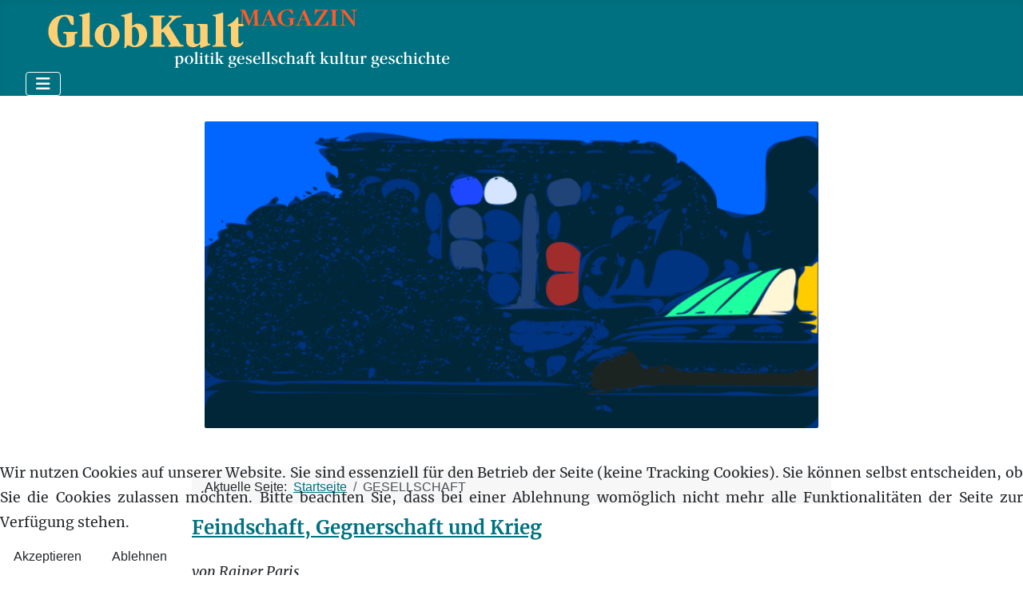

--- FILE ---
content_type: text/html; charset=utf-8
request_url: https://globkult.iablis.de/gesellschaft?start=12
body_size: 36202
content:
<!DOCTYPE html>
<html lang="de-de" dir="ltr">


<head>
<script type="text/javascript">  (function(){    function blockCookies(disableCookies, disableLocal, disableSession){    if(disableCookies == 1){    if(!document.__defineGetter__){    Object.defineProperty(document, 'cookie',{    get: function(){ return ''; },    set: function(){ return true;}    });    }else{    var oldSetter = document.__lookupSetter__('cookie');    if(oldSetter) {    Object.defineProperty(document, 'cookie', {    get: function(){ return ''; },    set: function(v){ if(v.match(/reDimCookieHint\=/) || v.match(/1b2331594b6916ada95b27dc50eef195\=/)) {    oldSetter.call(document, v);    }    return true;    }    });    }    }    var cookies = document.cookie.split(';');    for (var i = 0; i < cookies.length; i++) {    var cookie = cookies[i];    var pos = cookie.indexOf('=');    var name = '';    if(pos > -1){    name = cookie.substr(0, pos);    }else{    name = cookie;    } if(name.match(/reDimCookieHint/)) {    document.cookie = name + '=; expires=Thu, 01 Jan 1970 00:00:00 GMT';    }    }    }    if(disableLocal == 1){    window.localStorage.clear();    window.localStorage.__proto__ = Object.create(window.Storage.prototype);    window.localStorage.__proto__.setItem = function(){ return undefined; };    }    if(disableSession == 1){    window.sessionStorage.clear();    window.sessionStorage.__proto__ = Object.create(window.Storage.prototype);    window.sessionStorage.__proto__.setItem = function(){ return undefined; };    }    }    blockCookies(1,1,1);    }()); </script>


    <meta charset="utf-8">
	<meta name="rights" content="Ulrich Schödlbauer">
	<meta name="viewport" content="width=device-width, initial-scale=1">
	<meta name="description" content="Globkult ist ein kulturwissenschaftlich-politisches Magazin, herausgegeben von Ulrich Schödlbauer und Renate Solbach">
	<meta name="generator" content="Joomla! - Open Source Content Management">
	<title>GESELLSCHAFT</title>
	<link href="/gesellschaft?format=feed&amp;type=rss" rel="alternate" type="application/rss+xml" title="GESELLSCHAFT">
	<link href="/gesellschaft?format=feed&amp;type=atom" rel="alternate" type="application/atom+xml" title="GESELLSCHAFT">
	<link href="/media/system/images/joomla-favicon.svg" rel="icon" type="image/svg+xml">
	<link href="/media/system/images/favicon.ico" rel="alternate icon" type="image/vnd.microsoft.icon">
	<link href="/media/system/images/joomla-favicon-pinned.svg" rel="mask-icon" color="#000">
	<link href="https://globkult.iablis.de/component/finder/search?format=opensearch&amp;Itemid=371" rel="search" title="OpenSearch Globkult Magazin" type="application/opensearchdescription+xml">

    <link href="/media/system/css/joomla-fontawesome.min.css?b69604" rel="lazy-stylesheet"><noscript><link href="/media/system/css/joomla-fontawesome.min.css?b69604" rel="stylesheet"></noscript>
	<link href="/media/templates/site/cassiopeia/css/template.min.css?b69604" rel="stylesheet">
	<link href="/media/templates/site/cassiopeia/css/global/colors_alternative.min.css?b69604" rel="stylesheet">
	<link href="/media/vendor/awesomplete/css/awesomplete.css?1.1.7" rel="stylesheet">
	<link href="/media/templates/site/cassiopeia/css/vendor/joomla-custom-elements/joomla-alert.min.css?0.4.1" rel="stylesheet">
	<link href="/plugins/system/cookiehint/css/style.css?b69604" rel="stylesheet">
	<link href="/media/templates/site/cassiopeia_globkult/css/user.css?b69604" rel="stylesheet">
	<style>:root {
		--hue: 214;
		--template-bg-light: #f0f4fb;
		--template-text-dark: #495057;
		--template-text-light: #ffffff;
		--template-link-color: var(--link-color);
		--template-special-color: #001B4C;
		
	}</style>
	<style>#redim-cookiehint-bottom {position: fixed; z-index: 99999; left: 0px; right: 0px; bottom: 0px; top: auto !important;}</style>

    <script src="/media/vendor/metismenujs/js/metismenujs.min.js?1.4.0" defer></script>
	<script src="/media/templates/site/cassiopeia/js/mod_menu/menu-metismenu.min.js?b69604" defer></script>
	<script type="application/json" class="joomla-script-options new">{"joomla.jtext":{"MOD_FINDER_SEARCH_VALUE":"Suche &hellip;","COM_FINDER_SEARCH_FORM_LIST_LABEL":"Suchergebnisse","JLIB_JS_AJAX_ERROR_OTHER":"Beim Abrufen von JSON-Daten wurde ein HTTP-Statuscode %s zurückgegeben.","JLIB_JS_AJAX_ERROR_PARSE":"Ein Parsing-Fehler trat bei der Verarbeitung der folgenden JSON-Daten auf:<br><code style='color:inherit;white-space:pre-wrap;padding:0;margin:0;border:0;background:inherit;'>%s<\/code>","ERROR":"Fehler","MESSAGE":"Nachricht","NOTICE":"Hinweis","WARNING":"Warnung","JCLOSE":"Schließen","JOK":"OK","JOPEN":"Öffnen"},"finder-search":{"url":"\/component\/finder\/?task=suggestions.suggest&format=json&tmpl=component&Itemid=371"},"system.paths":{"root":"","rootFull":"https:\/\/globkult.iablis.de\/","base":"","baseFull":"https:\/\/globkult.iablis.de\/"},"csrf.token":"41106033ee60c2dc0324b49be5313c29"}</script>
	<script src="/media/system/js/core.min.js?a3d8f8"></script>
	<script src="/media/templates/site/cassiopeia/js/template.min.js?b69604" type="module"></script>
	<script src="/media/vendor/bootstrap/js/collapse.min.js?5.3.8" type="module"></script>
	<script src="/media/vendor/awesomplete/js/awesomplete.min.js?1.1.7" defer></script>
	<script src="/media/com_finder/js/finder.min.js?755761" type="module"></script>
	<script src="/media/system/js/messages.min.js?9a4811" type="module"></script>
	<script type="application/ld+json">{"@context":"https://schema.org","@type":"BreadcrumbList","@id":"https://globkult.iablis.de/#/schema/BreadcrumbList/17","itemListElement":[{"@type":"ListItem","position":1,"item":{"@id":"https://globkult.iablis.de/","name":"Startseite"}},{"@type":"ListItem","position":2,"item":{"@id":"https://globkult.iablis.de/gesellschaft","name":"GESELLSCHAFT"}}]}</script>
	<script>(function() {  if (typeof gtag !== 'undefined') {       gtag('consent', 'denied', {         'ad_storage': 'denied',         'ad_user_data': 'denied',         'ad_personalization': 'denied',         'functionality_storage': 'denied',         'personalization_storage': 'denied',         'security_storage': 'denied',         'analytics_storage': 'denied'       });     } })();</script>

</head>

<body class="site com_content wrapper-fluid view-category layout-blog no-task itemid-414">
    <header class="header container-header full-width">

        
        
                    <div class="grid-child">
                <div class="navbar-brand">
                    <a class="brand-logo" href="/">
                        <img loading="eager" decoding="async" src="https://globkult.iablis.de/images/headers/logo_globkult.svg" alt="Globkult Magazin">                    </a>
                                    </div>
            </div>
        
                    <div class="grid-child container-nav">
                                    
<nav class="navbar navbar-expand-lg" aria-label="Main Menu">
    <button class="navbar-toggler navbar-toggler-right" type="button" data-bs-toggle="collapse" data-bs-target="#navbar1" aria-controls="navbar1" aria-expanded="false" aria-label="Navigation umschalten">
        <span class="icon-menu" aria-hidden="true"></span>
    </button>
    <div class="collapse navbar-collapse" id="navbar1">
        <ul class="mod-menu mod-menu_dropdown-metismenu metismenu mod-list " id="mmenu">
<li class="metismenu-item item-371 level-1 default deeper parent"><a href="/" >START</a><button class="mm-collapsed mm-toggler mm-toggler-link" aria-haspopup="true" aria-expanded="false" aria-label="START"></button><ul class="mm-collapse"><li class="metismenu-item item-936 level-2"><a href="/home/autoren-a-z" >Autoren A-Z</a></li><li class="metismenu-item item-439 level-2"><a href="/home/ueber-globkult" >Editorial</a></li><li class="metismenu-item item-1076 level-2"><a href="/peter-brandt" >Peter Brandt: Selbstauskunft</a></li><li class="metismenu-item item-433 level-2"><a href="/home/impressum" >Impressum/Datenschutz</a></li><li class="metismenu-item item-431 level-2"><a href="/home/herausgeber" >Herausgeber</a></li><li class="metismenu-item item-430 level-2"><a href="/home/redaktion" >Kontakt</a></li></ul></li><li class="metismenu-item item-419 level-1 deeper parent"><a href="/politik" >POLITIK</a><button class="mm-collapsed mm-toggler mm-toggler-link" aria-haspopup="true" aria-expanded="false" aria-label="POLITIK"></button><ul class="mm-collapse"><li class="metismenu-item item-420 level-2"><a href="/politik/deutschland" >Deutschland</a></li><li class="metismenu-item item-421 level-2"><a href="/politik/europa" >Europa</a></li><li class="metismenu-item item-422 level-2"><a href="/politik/welt" >Welt</a></li><li class="metismenu-item item-887 level-2 deeper parent"><a href="/politik/debatte" >Debatte</a><button class="mm-collapsed mm-toggler mm-toggler-link" aria-haspopup="true" aria-expanded="false" aria-label="Debatte"></button><ul class="mm-collapse"><li class="metismenu-item item-888 level-3"><a href="/werte" >Werte</a></li><li class="metismenu-item item-889 level-3"><a href="/linke-lebenslaeufe" >Linke Lebensläufe</a></li><li class="metismenu-item item-890 level-3"><a href="/migration" >Migration</a></li><li class="metismenu-item item-891 level-3"><a href="/afghanistan" >Afghanistan</a></li></ul></li><li class="metismenu-item item-423 level-2"><a href="/politik/besprechungen" >Besprechungen</a></li><li class="metismenu-item item-941 level-2"><a href="https://globkult.iablis.de/politik/politik-archiv?catid[0]=123&amp;catid[1]=77&amp;catid[2]=78&amp;catid[3]=79&amp;catid[4]=80&amp;catid[5]=122&amp;catid[6]=109&amp;catid[7]=84&amp;catid[8]=83&amp;catid[9]=82&amp;catid[10]=81" >Politik / Archiv</a></li></ul></li><li class="metismenu-item item-414 level-1 current active deeper parent"><a href="/gesellschaft" aria-current="page">GESELLSCHAFT</a><button class="mm-collapsed mm-toggler mm-toggler-link" aria-haspopup="true" aria-expanded="false" aria-label="GESELLSCHAFT"></button><ul class="mm-collapse"><li class="metismenu-item item-416 level-2"><a href="/gesellschaft/modelle" >Modelle</a></li><li class="metismenu-item item-415 level-2"><a href="/gesellschaft/identitaeten" >Identitäten</a></li><li class="metismenu-item item-417 level-2"><a href="/gesellschaft/projektionen" >Projektionen</a></li><li class="metismenu-item item-791 level-2"><a href="/gesellschaft/besprechungen-gesellschaft" >Besprechungen</a></li><li class="metismenu-item item-938 level-2"><a href="https://globkult.iablis.de/gesellschaft/gesellschaft-archiv?catid[0]=120&amp;catid[1]=38&amp;catid[2]=37&amp;catid[3]=39&amp;catid[4]=98" >Gesellschaft / Archiv</a></li></ul></li><li class="metismenu-item item-385 level-1 deeper parent"><a href="/kultur" >KULTUR</a><button class="mm-collapsed mm-toggler mm-toggler-link" aria-haspopup="true" aria-expanded="false" aria-label="KULTUR"></button><ul class="mm-collapse"><li class="metismenu-item item-388 level-2"><a href="/kultur/ausstellungen" >Ausstellungen</a></li><li class="metismenu-item item-386 level-2"><a href="/kultur/fluchten" >Fluchten</a></li><li class="metismenu-item item-390 level-2"><a href="/kultur/l-iteratur" >L-iteratur</a></li><li class="metismenu-item item-444 level-2"><a href="/kultur/medien" >Medien</a></li><li class="metismenu-item item-1077 level-2"><a href="/kultur/souveraen" >souveraen</a></li><li class="metismenu-item item-389 level-2"><a href="/kultur/rezensionen" >Rezensionen</a></li><li class="metismenu-item item-939 level-2"><a href="https://globkult.iablis.de/kultur/kultur-archiv?catid[0]=71&amp;catid[1]=91&amp;catid[2]=90&amp;catid[3]=104&amp;catid[4]=72&amp;catid[5]=240" >Kultur / Archiv</a></li></ul></li><li class="metismenu-item item-548 level-1 deeper parent"><a href="/geschichte" >GESCHICHTE</a><button class="mm-collapsed mm-toggler mm-toggler-link" aria-haspopup="true" aria-expanded="false" aria-label="GESCHICHTE"></button><ul class="mm-collapse"><li class="metismenu-item item-397 level-2"><a href="/geschichte/zeitgeschichte" >Zeitgeschichte</a></li><li class="metismenu-item item-387 level-2"><a href="/geschichte/personen" >Personen</a></li><li class="metismenu-item item-450 level-2"><a href="/geschichte/entwicklungen" >Entwicklungen</a></li><li class="metismenu-item item-455 level-2"><a href="/geschichte/rezensionen" >Rezensionen</a></li><li class="metismenu-item item-940 level-2"><a href="https://globkult.iablis.de/geschichte/geschichte-archiv?catid[0]=235&amp;catid[1]=58&amp;catid[2]=105&amp;catid[3]=59&amp;catid[4]=62&amp;catid[5]=242" >Geschichte / Archiv</a></li></ul></li><li class="metismenu-item item-855 level-1 deeper parent"><a href="/blogs" >KOLUMNEN</a><button class="mm-collapsed mm-toggler mm-toggler-link" aria-haspopup="true" aria-expanded="false" aria-label="KOLUMNEN"></button><ul class="mm-collapse"><li class="metismenu-item item-857 level-2"><a href="https://herbert-ammon.blogspot.com/" >Herbert Ammon: Unz(w)eitgemäße Betrachtungen</a></li><li class="metismenu-item item-915 level-2"><a href="/blogs/ernst-eichengruen-zwischenrufe" >Ernst Eichengrün: Zwischenrufe</a></li><li class="metismenu-item item-931 level-2"><a href="/blogs/hans-von-storch-zur-sache-klima" >Hans von Storch: Zur Sache Klima</a></li><li class="metismenu-item item-884 level-2"><a href="/blogs/siebgeber-sowa-naturgeschichte-der-politischen-ideen" >Siebgeber et al.: Naturgeschichte der politischen Ideen</a></li><li class="metismenu-item item-881 level-2"><a href="/blogs/steffen-dietzsch-bannkreis" >Steffen Dietzsch: Bannkreis</a></li><li class="metismenu-item item-932 level-2"><a href="https://ulrich-schoedlbauer.iablis.de/" >Ulrich Schödlbauer: Nachtbuch</a></li><li class="metismenu-item item-858 level-2 deeper parent"><a href="/blogs/ulrich-siebgeber-der-stand-des-vergessens" >Ulrich Siebgeber: Der Stand des Vergessens</a><button class="mm-collapsed mm-toggler mm-toggler-link" aria-haspopup="true" aria-expanded="false" aria-label="Ulrich Siebgeber: Der Stand des Vergessens"></button><ul class="mm-collapse"><li class="metismenu-item item-942 level-3"><a href="https://globkult.iablis.de/blogs/ulrich-siebgeber-der-stand-des-vergessens/der-stand-des-vergessens-archiv?catid[0]=244" >Archiv</a></li></ul></li></ul></li><li class="metismenu-item item-505 level-1"><a href="https://www.iablis.de/iablis" >IABLIS</a></li><li class="metismenu-item item-507 level-1"><a href="https://www.iablis.de/acta-litterarum" >ACTA LITTERARUM</a></li><li class="metismenu-item item-506 level-1"><a href="https://www.iablis.de/grabbeau" >GRABBEAU</a></li></ul>
    </div>
</nav>

                                            </div>
            </header>

    <div class="site-grid">
        
        
        
        
        <div class="grid-child container-component">
            <div class="breadcrumbs card front">
        <div class="card-body">
                
<div class="mod-randomimage random-image">
    <img width="100" height="50" src="/images/headers4/lg_serie-g3.webp" alt=""></div>
    </div>
</div>
<address class="moduletable " aria-label="Breadcrumbs">
        <nav class="mod-breadcrumbs__wrapper" aria-label="Breadcrumbs">
    <ol class="mod-breadcrumbs breadcrumb px-3 py-2">
                    <li class="mod-breadcrumbs__here float-start">
                Aktuelle Seite: &#160;
            </li>
        
        <li class="mod-breadcrumbs__item breadcrumb-item"><a href="/" class="pathway"><span>Startseite</span></a></li><li class="mod-breadcrumbs__item breadcrumb-item active"><span>GESELLSCHAFT</span></li>    </ol>
    </nav>
</address>

            
            <div id="system-message-container" aria-live="polite"></div>

            <main>
                <div class="com-content-category-blog blog">
    
        
    
            <div class="category-desc clearfix">
                                                        </div>
    
    
            <div class="com-content-category-blog__items blog-items items-leading ">
                            <div class="com-content-category-blog__item blog-item">
                    

<div class="item-content">
    
        <div class="page-header">
                    <h2>
                                    <a href="/gesellschaft/modelle/2428-feindschaft,-gegnerschaft-und-krieg">
                        Feindschaft, Gegnerschaft und Krieg                    </a>
                            </h2>
        
        
        
            </div>

    
        
        
    
        
    <p><em>von Rainer Paris</em></p>
<p>In soziologischen Konflikttheorien spielt die Analyse der Feindschaft nur eine untergeordnete Rolle. In den einschlägigen Übersichtsartikeln sucht man das Stichwort oftmals vergebens; wenn es überhaupt auftaucht, dann häufig in Verbindung mit ›Krieg‹ oder als Verweis auf den Politikbegriff Carl Schmitts. Zudem konzentriert sich die Fragestellung in der Regel auf die sozialstrukturellen Ursachen gesellschaftlicher Konflikte (Parsons, Dahrendorf) oder in mikrosoziologischer Perspektive auf die interaktive Dynamik von Gewalt.</p>

                                    <ul class="tags list-inline">
                                                                    <li class="list-inline-item tag-28 tag-list0">
                    <a href="/component/tags/tag/freundschaft" class="btn btn-sm btn-info">
                        Freundschaft                    </a>
                </li>
                                                                                <li class="list-inline-item tag-58 tag-list1">
                    <a href="/component/tags/tag/krieg" class="btn btn-sm btn-info">
                        Krieg                    </a>
                </li>
                                                                                <li class="list-inline-item tag-835 tag-list2">
                    <a href="/component/tags/tag/gegnerschaft" class="btn btn-sm btn-info">
                        Gegnerschaft                    </a>
                </li>
                        </ul>
            
    
        
<p class="readmore">
            <a class="btn btn-secondary" href="/gesellschaft/modelle/2428-feindschaft,-gegnerschaft-und-krieg" aria-label="Weiterlesen: Feindschaft, Gegnerschaft und Krieg">
            <span class="icon-chevron-right" aria-hidden="true"></span>            Weiterlesen &hellip;        </a>
    </p>

    
    
        </div>
                </div>
                    </div>
    
                            <div class="com-content-category-blog__items blog-items ">
                    <div class="com-content-category-blog__item blog-item">
                    

<div class="item-content">
    
        <div class="page-header">
                    <h2>
                                    <a href="/gesellschaft/besprechungen-gesellschaft/2423-sebastian-kleinschmidt-friedemann-richert-thomas-a-seidel-hgg-bild-der-welt-und-geist-der-zeit">
                        Sebastian Kleinschmidt / Friedemann Richert / Thomas A. Seidel (Hgg.): Bild der Welt und Geist der Zeit. Dem Zerfall von Kirche und Gesellschaft begegnen, Leipzig (Evangelische Verlagsanstalt) 2024, 387 Seiten (Herbert Ammon)                    </a>
                            </h2>
        
        
        
            </div>

    
        
        
    
        
    <p><em>von Herbert Ammon</em></p>
<p>Kritiken der reinen Immanenz – die Klimakrise als Religionsersatz</p>
<p>Nach kurzen Jahren der Hoffnung im Gefolge des Mauerfalls steht die Welt erneut im Zeichen des Unheils: Kriege, Klimawandel, negative Wirtschaftsdaten, Islamismus, Migration, Gewalt, alternde Gesellschaft, dazu der massenhafte Exodus aus den Kirchen. Dem politischen Befund entspricht die geistige Situation der Zeit unter dem Signum der Postmoderne. Deren Leitmotiv ist die ›Dekonstruktion‹ aller Begriffe und ›Erzählungen‹, die ehedem – selbst nach der Geschichtskatastophe des II. Weltkriegs und des Holocaust – noch Orientierung boten. Die Maxime ›Anything goes‹ ist gepaart mit Hypermoral und dem Postulat umfassender Emanzipation.</p>

                        
    
        
<p class="readmore">
            <a class="btn btn-secondary" href="/gesellschaft/besprechungen-gesellschaft/2423-sebastian-kleinschmidt-friedemann-richert-thomas-a-seidel-hgg-bild-der-welt-und-geist-der-zeit" aria-label="Weiterlesen: Sebastian Kleinschmidt / Friedemann Richert / Thomas A. Seidel (Hgg.): Bild der Welt und Geist der Zeit. Dem Zerfall von Kirche und Gesellschaft begegnen, Leipzig (Evangelische Verlagsanstalt) 2024, 387 Seiten (Herbert Ammon)">
            <span class="icon-chevron-right" aria-hidden="true"></span>            Weiterlesen &hellip;        </a>
    </p>

    
    
        </div>
            </div>
                    <div class="com-content-category-blog__item blog-item">
                    

<div class="item-content">
    
        <div class="page-header">
                    <h2>
                                    <a href="/gesellschaft/besprechungen-gesellschaft/2418-bernd-zeller-frechheit-die-alternativlose-autobiographie-von-angela-merkel,-münster-solibro-2024,-62-seiten-ulrich-siebgeber">
                        Bernd Zeller: Frechheit. Die alternativlose Autobiographie von Angela Merkel, Münster (Solibro) 2024, 62 Seiten (Ulrich Siebgeber)                    </a>
                            </h2>
        
        
        
            </div>

    
        
        
    
        
    <p><em>von Ulrich Siebgeber</em></p>
<p>Der Cartoonist Bernd Zeller, dessen Zeichnungen sich neuerdings auch auf die <a title="Naturgeschichte der politischen Ideen" href="/blogs/siebgeber-sowa-naturgeschichte-der-politischen-ideen" target="_blank" rel="bookmark noopener">Globkult-Seiten</a> verirren, hat pünktlich zum Merkel-Hype seine eigene Version herausgebracht – eine Frechheit, selbstredend, und so steht es auch auf dem Cover: <em>Frechheit. Die alternativlose Autobiographie</em>. Nein, es handelt sich um keine Biographie des Automobils, auch nicht um einen Nachruf auf die deutsche Automobilindustrie, es handelt sich … aber das steht ja alles im Titel. Was nicht im Titel steht, ist der Zeitraum, den diese schlanke, aber umfassende Autobiographie, selbstredend fiktiv-satirisch, abdeckt: <em>Von der älteren Steinzeit bis zur Maueröffnung nur ein Tag, vom Mauerfall bis heute 35 Jahre</em> – so etwa könnte man die Geschichte interpretieren, wobei das Büchlein bloß den ersten Tag abdeckt.</p>

                        
    
        
<p class="readmore">
            <a class="btn btn-secondary" href="/gesellschaft/besprechungen-gesellschaft/2418-bernd-zeller-frechheit-die-alternativlose-autobiographie-von-angela-merkel,-münster-solibro-2024,-62-seiten-ulrich-siebgeber" aria-label="Weiterlesen: Bernd Zeller: Frechheit. Die alternativlose Autobiographie von Angela Merkel, Münster (Solibro) 2024, 62 Seiten (Ulrich Siebgeber)">
            <span class="icon-chevron-right" aria-hidden="true"></span>            Weiterlesen &hellip;        </a>
    </p>

    
    
        </div>
            </div>
                </div>
    
    
                        <div class="com-content-category-blog__navigation w-100">
                            <p class="com-content-category-blog__counter counter float-md-end pt-3 pe-2">
                    Seite 5 von 76                </p>
                        <div class="com-content-category-blog__pagination">
                <nav class="pagination__wrapper" aria-label="Seitennummerierung">
    <ul class="pagination ms-0 mb-4">
            <li class="page-item">
        <a aria-label="Zur ersten Seite wechseln" href="/gesellschaft" class="page-link">
            <span class="icon-angle-double-left" aria-hidden="true"></span>        </a>
    </li>
            <li class="page-item">
        <a aria-label="Zur vorherigen Seite wechseln" href="/gesellschaft?start=9" class="page-link">
            <span class="icon-angle-left" aria-hidden="true"></span>        </a>
    </li>

                        <li class="page-item">
        <a aria-label="Gehe zur Seite 1" href="/gesellschaft" class="page-link">
            1        </a>
    </li>
                        <li class="page-item">
        <a aria-label="Gehe zur Seite 2" href="/gesellschaft?start=3" class="page-link">
            2        </a>
    </li>
                        <li class="page-item">
        <a aria-label="Gehe zur Seite 3" href="/gesellschaft?start=6" class="page-link">
            3        </a>
    </li>
                        <li class="page-item">
        <a aria-label="Gehe zur Seite 4" href="/gesellschaft?start=9" class="page-link">
            4        </a>
    </li>
                            <li class="active page-item">
        <a aria-current="true" aria-label="Seite 5" href="#" class="page-link">5</a>
    </li>
                        <li class="page-item">
        <a aria-label="Gehe zur Seite 6" href="/gesellschaft?start=15" class="page-link">
            6        </a>
    </li>
                        <li class="page-item">
        <a aria-label="Gehe zur Seite 7" href="/gesellschaft?start=18" class="page-link">
            7        </a>
    </li>
                        <li class="page-item">
        <a aria-label="Gehe zur Seite 8" href="/gesellschaft?start=21" class="page-link">
            8        </a>
    </li>
                        <li class="page-item">
        <a aria-label="Gehe zur Seite 9" href="/gesellschaft?start=24" class="page-link">
            9        </a>
    </li>
                        <li class="page-item">
        <a aria-label="Gehe zur Seite 10" href="/gesellschaft?start=27" class="page-link">
            10        </a>
    </li>
        
            <li class="page-item">
        <a aria-label="Zur nächsten Seite wechseln" href="/gesellschaft?start=15" class="page-link">
            <span class="icon-angle-right" aria-hidden="true"></span>        </a>
    </li>
            <li class="page-item">
        <a aria-label="Zur letzten Seite wechseln" href="/gesellschaft?start=225" class="page-link">
            <span class="icon-angle-double-right" aria-hidden="true"></span>        </a>
    </li>
    </ul>
</nav>
            </div>
        </div>
    </div>

            </main>
            <div class="main-bottom card sat">
            <h3 class="card-header ">Meistgelesen in: Gesellschaft</h3>        <div class="card-body">
                <ul class="mostread mod-list">
    <li itemscope itemtype="https://schema.org/Article">
        <a href="/gesellschaft/modelle/2462-mobilfunk-–-eine-gefahr-fuer-die-gesundheit" itemprop="url">
            <span itemprop="name">
                Mobilfunk – eine Gefahr für die Gesundheit?            </span>
        </a>
    </li>
    <li itemscope itemtype="https://schema.org/Article">
        <a href="/gesellschaft/modelle/2484-die-zwei-affen-des-volkes" itemprop="url">
            <span itemprop="name">
                Die zwei Affen des Volkes            </span>
        </a>
    </li>
    <li itemscope itemtype="https://schema.org/Article">
        <a href="/gesellschaft/modelle/2485-scham-peinlichkeit-und-soziale-intelligenz" itemprop="url">
            <span itemprop="name">
                Scham, Peinlichkeit und soziale Intelligenz            </span>
        </a>
    </li>
    <li itemscope itemtype="https://schema.org/Article">
        <a href="/gesellschaft/projektionen/2457-wie-digitale-monopole-die-demokratie-bedrohen" itemprop="url">
            <span itemprop="name">
                Wie digitale Monopole die Demokratie bedrohen / Eine Alternative            </span>
        </a>
    </li>
    <li itemscope itemtype="https://schema.org/Article">
        <a href="/gesellschaft/identitaeten/2474-umzug-in-den-yagir" itemprop="url">
            <span itemprop="name">
                Umzug in den Yagir            </span>
        </a>
    </li>
</ul>
    </div>
</div>
<div class="main-bottom card wsmenu">
        <div class="card-body">
                <ul class="mod-articlescategories categories-module mod-list">
    <li>
        <a href="/gesellschaft/modelle">
        Modelle                    </a>

                    </li>
    <li>
        <a href="/gesellschaft/identitaeten">
        Identitäten                    </a>

                    </li>
    <li>
        <a href="/gesellschaft/projektionen">
        Projektionen                    </a>

                    </li>
    <li>
        <a href="/gesellschaft/besprechungen-gesellschaft">
        Besprechungen                    </a>

                    </li>
</ul>
    </div>
</div>
<div class="main-bottom card sat">
            <h3 class="card-header ">Kult</h3>        <div class="card-body">
                <ul class="mostread mod-list">
    <li itemscope itemtype="https://schema.org/Article">
        <a href="/politik/europa/2476-noch-ist-europa-nicht-verloren-teil-2-und-3" itemprop="url">
            <span itemprop="name">
                Noch ist Europa nicht verloren. Teil 2 und 3            </span>
        </a>
    </li>
    <li itemscope itemtype="https://schema.org/Article">
        <a href="/politik/europa/2475-noch-ist-europa-nicht-verloren-teil-1" itemprop="url">
            <span itemprop="name">
                Noch ist Europa nicht verloren. Teil 1            </span>
        </a>
    </li>
    <li itemscope itemtype="https://schema.org/Article">
        <a href="/kultur/fluchten/2479-der-wandel-der-elitenhexis" itemprop="url">
            <span itemprop="name">
                Der Wandel der Elitenhexis            </span>
        </a>
    </li>
</ul>
    </div>
</div>
<div class="main-bottom card ">
        <div class="card-body">
                
<div id="mod-custom371" class="mod-custom custom">
    <div style="display: flex; flex-direction: row; justify-content: space-around; flex-wrap: wrap; width: 100%;">
<div style="border: 1px solid gray; border-radius: 4px; padding: 4px; width: 190px;"><a href="/politik">POLITIK</a><br><a href="/politik/deutschland">Deutschland</a><a href="/politik"><br></a><a href="/politik/europa">Europa</a><a href="/politik"><br></a><a href="/politik/welt">Welt</a><a href="/politik"><br>Besorechungen</a></div>
<div style="border: 1px solid gray; border-radius: 4px; padding: 4px; ; width: 190px;"><a href="/gesellschaft">GESELLSCHAFT</a><br><a href="/gesellschaft/modelle">Modelle</a><br><a href="/gesellschaft/identitaeten">Identitäten</a><br><a href="/gesellschaft/projektionen">Projektionen</a><br><a href="/gesellschaft/besprechungen-gesellschaft">Besprechungen</a></div>
<div style="border: 1px solid gray; border-radius: 4px; padding: 4px; ; width: 190px;"><a href="/kultur">KULTUR</a><br><a href="/kultur/fluchten">Fluchten</a><br><a href="/kultur/l-iteratur">L-iteratur</a><br><a href="/kultur/ausstellungen">Ausstellungen</a><br><a href="/kultur/rezensionen">Besprechungen</a></div>
<div style="border: 1px solid gray; border-radius: 4px; padding: 4px; ; width: 190px;"><a href="/geschichte">GESCHICHTE</a><br><a href="/geschichte/zeitgeschichte">Zeitgeschichte</a><br><a href="/geschichte/personen">Personen</a><br><a href="/geschichte/entwicklungen">Entwicklungen</a><br><a href="/geschichte/rezensionen">Besprechungen</a></div>
</div></div>
    </div>
</div>
<div class="main-bottom card ">
        <div class="card-body">
                
<form class="mod-finder js-finder-searchform form-search" action="/component/finder/search?Itemid=371" method="get" role="search">
    <label for="mod-finder-searchword375" class="visually-hidden finder">Suchen</label><input type="text" name="q" id="mod-finder-searchword375" class="js-finder-search-query form-control" value="" placeholder="Suche &hellip;">
            <input type="hidden" name="Itemid" value="371"></form>
    </div>
</div>
<div class="main-bottom card sat2">
            <h3 class="card-header ">Globkult Magazin</h3>        <div class="card-body">
                
<div id="mod-custom191" class="mod-custom custom">
    <aside style="hyphens: none; text-align: left;">Mit Beiträgen von<br>Herbert Ammon, Perry Anderson, Egon Bahr, Wolf Biermann,<span style="font-size: 1rem;"> </span><span style="font-size: 1rem;">Boris Blaha,</span><span style="font-size: 1rem;"> Peter Brandt, Michael Brie, Steffen Dietzsch, Terry Eagleton, Sigmar Gabriel, Günter Grass, Gerd Held, Stephan Hilsberg, Jobst Landgrebe, Helmut Roewer, Ulrich Schödlbauer, Friedrich Schorlemmer, Richard Schröder, Hans von Storch, Heinz Theisen, Wolfgang Thierse, Dimitris Tsatsos, Antje Vollmer, Gunter Weißgerber, Ellen Meiksins Wood, Klaus Wowereit, Moshe Zuckermann</span></aside>
<aside style="hyphens: none; text-align: left;">u.v.a.</aside></div>
    </div>
</div>
<div class="main-bottom card  sat2">
        <div class="card-body">
                
<div id="mod-custom160" class="mod-custom custom">
    <p style="hyphens: none; text-align: left;">GLOBKULT Magazin <br>herausgegeben von <br>RENATE SOLBACH †</p>
<p style="hyphens: none; text-align: left;">JOBST LANDGREBE <br>ULRICH SCHÖDLBAUER</p>
<hr>
<p><span style="font-family: verdana,sans-serif; font-size: 80%;">Sämtliche Abbildungen mit freundlicher Genehmigung der Urheber. Front: ©2024 Lucius Garganelli, Serie G<br></span></p>
<p> </p></div>
    </div>
</div>
<div class="main-bottom card ">
        <div class="card-body">
                <a href="/gesellschaft?format=feed&amp;type=rss" class="mod-syndicate syndicate-module"><span class="icon-feed m-1" aria-hidden="true"></span><span >Feed</span></a>    </div>
</div>

        </div>

        
        
                    <div class="grid-child container-bottom-b">
                <div class="bottom-b card ">
        <div class="card-body">
                <div class="mod-footer">
    <div class="footer1">Copyright &#169; 2026 Globkult Magazin. Alle Rechte vorbehalten.</div>
    <div class="footer2"><a href='https://www.joomla.org' target='_blank' rel='noopener noreferrer'>Joomla!</a> ist freie, unter der <a href='https://www.gnu.org/licenses/gpl-2.0.html' target='_blank' rel='noopener noreferrer'>GNU/GPL-Lizenz</a> veröffentlichte Software.</div>
</div>
    </div>
</div>

            </div>
            </div>

    
            <a href="#top" id="back-top" class="back-to-top-link" aria-label="Zurück nach oben">
            <span class="icon-arrow-up icon-fw" aria-hidden="true"></span>
        </a>
    
    

<div id="redim-cookiehint-bottom">   <div id="redim-cookiehint">     <div class="cookiecontent">   <p>Wir nutzen Cookies auf unserer Website. Sie sind essenziell für den Betrieb der Seite (keine Tracking Cookies). Sie können selbst entscheiden, ob Sie die Cookies zulassen möchten. Bitte beachten Sie, dass bei einer Ablehnung womöglich nicht mehr alle Funktionalitäten der Seite zur Verfügung stehen.</p>    </div>     <div class="cookiebuttons">        <a id="cookiehintsubmit" onclick="return cookiehintsubmit(this);" href="https://globkult.iablis.de/gesellschaft?start=12&amp;rCH=2"         class="btn">Akzeptieren</a>           <a id="cookiehintsubmitno" onclick="return cookiehintsubmitno(this);" href="https://globkult.iablis.de/gesellschaft?start=12&amp;rCH=-2"           class="btn">Ablehnen</a>          <div class="text-center" id="cookiehintinfo">                      </div>      </div>     <div class="clr"></div>   </div> </div>     <script type="text/javascript">        document.addEventListener("DOMContentLoaded", function(event) {         if (!navigator.cookieEnabled){           document.getElementById('redim-cookiehint-bottom').remove();         }       });        function cookiehintfadeOut(el) {         el.style.opacity = 1;         (function fade() {           if ((el.style.opacity -= .1) < 0) {             el.style.display = "none";           } else {             requestAnimationFrame(fade);           }         })();       }         function cookiehintsubmit(obj) {         document.cookie = 'reDimCookieHint=1; expires=Mon, 26 Jan 2026 23:59:59 GMT;57; path=/';         cookiehintfadeOut(document.getElementById('redim-cookiehint-bottom'));         return true;       }        function cookiehintsubmitno(obj) {         document.cookie = 'reDimCookieHint=-1; expires=0; path=/';         cookiehintfadeOut(document.getElementById('redim-cookiehint-bottom'));         return true;       }     </script>  
</body>

</html>


--- FILE ---
content_type: text/css
request_url: https://globkult.iablis.de/media/templates/site/cassiopeia_globkult/css/user.css?b69604
body_size: 6082
content:
body:not(.has-sidebar-left) .site-grid .container-component {
    max-width: 800px;}


.header.container-header.full-width {
  background-color: #007180;
  background-image: linear-gradient(135deg,#007180 0,#007180 100%);
}

.container-header .grid-child {
  padding: 0;
}


.header.container-header  {
	padding-bottom: 0;
}

.container-header
.container-nav {
  padding-bottom: 0;
}



.container-header nav  {
  margin-top: 0;
}

#mmenu.metismenu.mod-menu .metismenu-item {
  align-items: center;
  display: flex;
  flex-wrap: wrap;
  font-size: 0.85rem;
  line-height: 1.5;
}


a   {  
  color: #007180;
}

/* merriweather-regular - latin */
@font-face {
  font-family: 'Merriweather';
  font-style: normal;
  font-weight: 400;
  src: url('../fonts/merriweather/merriweather-v30-latin-regular.eot'); /* IE9 Compat Modes */
  src: local(''),
       url('../fonts/merriweather/merriweather-v30-latin-regular.eot?#iefix') format('embedded-opentype'), /* IE6-IE8 */
       url('../fonts/merriweather/merriweather-v30-latin-regular.woff2') format('woff2'), /* Super Modern Browsers */
       url('../fonts/merriweather/merriweather-v30-latin-regular.woff') format('woff'), /* Modern Browsers */
       url('../fonts/merriweather/merriweather-v30-latin-regular.ttf') format('truetype'), /* Safari, Android, iOS */
       url('../fonts/merriweather/merriweather-v30-latin-regular.svg#Merriweather') format('svg'); /* Legacy iOS */
}

/* merriweather-italic - latin */
@font-face {
  font-family: 'Merriweather';
  font-style: italic;
  font-weight: 400;
  src: url('../fonts/merriweather/merriweather-v30-latin-italic.eot'); /* IE9 Compat Modes */
  src: local(''),
       url('../fonts/merriweather/merriweather-v30-latin-italic.eot?#iefix') format('embedded-opentype'), /* IE6-IE8 */
       url('../fonts/merriweather/merriweather-v30-latin-italic.woff2') format('woff2'), /* Super Modern Browsers */
       url('../fonts/merriweather/merriweather-v30-latin-italic.woff') format('woff'), /* Modern Browsers */
       url('../fonts/merriweather/merriweather-v30-latin-italic.ttf') format('truetype'), /* Safari, Android, iOS */
       url('../fonts/merriweather/merriweather-v30-latin-italic.svg#Merriweather') format('svg'); /* Legacy iOS */
}

/* merriweather-700 - latin */
@font-face {
  font-family: 'Merriweather';
  font-style: normal;
  font-weight: 700;
  src: url('../fonts/merriweather/merriweather-v30-latin-700.eot'); /* IE9 Compat Modes */
  src: local(''),
       url('../fonts/merriweather/merriweather-v30-latin-700.eot?#iefix') format('embedded-opentype'), /* IE6-IE8 */
       url('../fonts/merriweather/merriweather-v30-latin-700.woff2') format('woff2'), /* Super Modern Browsers */
       url('../fonts/merriweather/merriweather-v30-latin-700.woff') format('woff'), /* Modern Browsers */
       url('../fonts/merriweather/merriweather-v30-latin-700.ttf') format('truetype'), /* Safari, Android, iOS */
       url('../fonts/merriweather/merriweather-v30-latin-700.svg#Merriweather') format('svg'); /* Legacy iOS */
}


.card {border: 0px solid #dfe3e7;}

p {
    font-size: 1.1rem;
	line-height: 180%;
	text-align: justify;
	-moz-hyphens: auto;
   -o-hyphens: auto;
   -webkit-hyphens: auto;
   -ms-hyphens: auto;
   hyphens: auto; 
   -webkit-hyphens: hyphenate-limit-chars: auto 5;
   -webkit-hyphens: hyphenate-limit-lines: 2;
   margin: 5px 0 5px 0;
  font-family: "merriweather", serif , -apple-system, BlinkMacSystemFont;
}
h1, .h1,
h2,
.h2,
h3,
.h3,
h4,
.h4,
h5,
.h5,
h6,
.h6 {
  font-family: "merriweather", serif , -apple-system, BlinkMacSystemFont;
}

.h1, h1,
.h2, h2   {
  font-size: 1.5rem;
}

.h3, h3   {
  font-size: 1.25rem;
}

.front img
{width: 100%;
  border-radius: 2px;
  margin-bottom: 20px;
}

.signet a   {
  text-decoration: none;
}

.signet img {
  width: 175px;
  border-radius: 0px;
  margin-left: auto;
  margin-right: auto;
  text-align: center;
}

.card-header,
.newsflash-title  {
    font-size: 1.2rem;
}

.newsflash-title a {
    text-decoration: none;
    font-size: 1.2rem;
}

.rez   {
	padding: 4px;
}

blockquote  {
  color: #333;
}

blockquote p  {
  font-size: 1.0rem;
  line-height: 150%;
}

.motto {
	font-size: 1.0rem;
	line-height: 120%;
	padding-left: 25%;
  margin-top: 18px;
	margin-bottom: 18px;
}

.zitat {
	padding-left: 1em;
	font-size: 1.0rem;
	line-height: 145%;
  margin-top: 12px;
	margin-bottom: 12px;
}

.wsmenu   {
  background: url('../images/Gogok.svg') center center no-repeat;
  color: #fff;
  font-size: 1rem;
  font-weight: bold;
  line-height: 140%;
}

.wsmenu ul  {
  margin-left: 0px;
  padding-left: 0px;}

.wsmenu ul li  {
  list-style: none;
  color: #000;
  margin-left: 0px;
  padding-left: 0px;
  margin-bottom: 8px;
}

.wsmenu ul li a  {
  color: #000;
}

.cmenu2  {
  margin-bottom: 20px;
  font-size: 0.85rem;
  line-height: 140%;
}



figure {
  width: 100%;
  margin-left: 0;
  margin-right: 0;
}

.selbst {
  margin-top: 16px;
}

.debatte_neu  {
  margin-top: -30px;
  margin-bottom: 40px;
  padding: 4px;
  list-style-type: square;
}

.debatte_neu ul li {
  list-style-type: square;
}

.sat   {
  border-top: 11px solid deeppink;
  margin-bottom: 0;
}

.sat ul  {
  margin-left: 0px;
  padding-left: 0px;}

.sat ul li  {
  list-style: none;
  margin-left: 0px;
  padding-left: 0px;
  margin-top: 8px;
  margin-bottom: 0px;
  font-weight: bold;
  font-size:1.2rem;
}

.sat2   {
  margin-top: 20px;
}

.lliste {
  list-style: none;
  margin-left: 10px;
}

.lliste  li   {
  text-indent: -10px;
  line-height: 170%;
}

.lliste li:before  {
  content: "– "
}

li  {
  line-height: 170%;
}

p .nat   {
  font-size: 1rem;
}



.glosse   {
  border: 1px solid #bbb;
  font-size: 0.85rem;
  line-height: 140%;
  background-color: #ffffff;
  	-webkit-border-radius: 6px;
	-moz-border-radius: 6px;
	border-radius: 8px;
  padding-top: 0;
  padding-bottom: 0;
}

.glosse2   {
  border: 1px solid #bbb;
  font-size: 0.85rem;
  line-height: 140%;
  background-color: #ffffff;
  	-webkit-border-radius: 6px;
	-moz-border-radius: 6px;
	border-radius: 8px;
  padding-top: 12px;
  padding-bottom: 12px;
}

.lesetipps img  {
  max-width: 80%;
}

.naturgeschichte  {
  width: 80%;
  border: 10px solid transparent;
}

.float-end {
  width: 40%;
}
  
.page-header,
.item-title {
  margin-bottom: 26px;
}